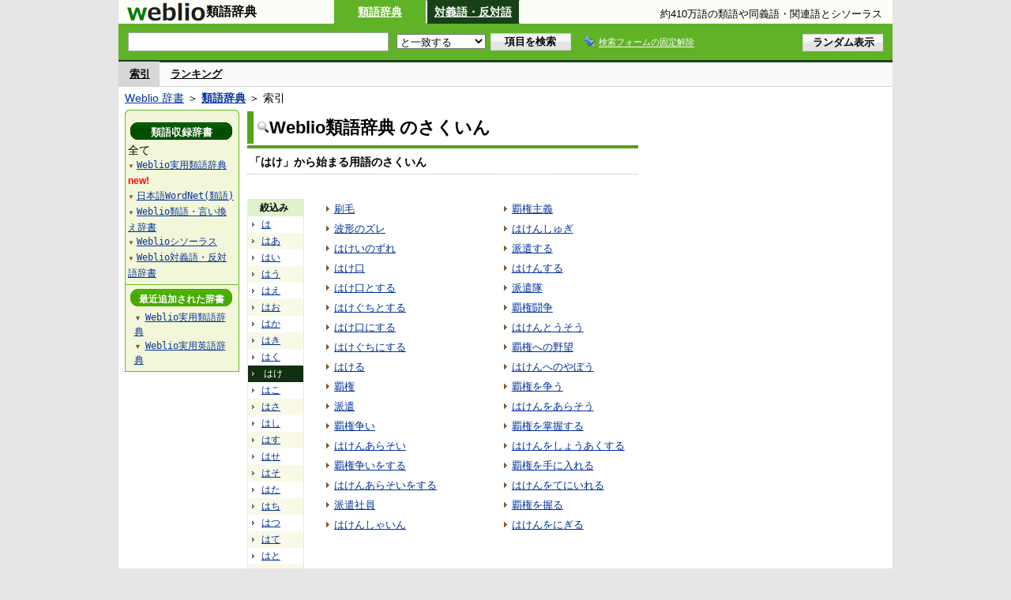

--- FILE ---
content_type: text/html;charset=UTF-8
request_url: https://thesaurus.weblio.jp/category/ha-ke
body_size: 12108
content:
<!DOCTYPE HTML PUBLIC "-//W3C//DTD HTML 4.01 Transitional//EN">
<html lang="ja">
<head>
    <meta http-equiv="Content-Type" content="text/html; charset=UTF-8">

<script type="text/javascript" src="https://cdn.weblio.jp/e7/script/include/lib/jquery.min-1.4.4.js?tst=2026012109"
        charset="UTF-8"></script>
<script type="text/javascript" src="//ajax.googleapis.com/ajax/libs/jqueryui/1.8.24/jquery-ui.min.js"
        charset="UTF-8"></script>
<!-- DataLayer -->
<script>
    
    dataLayer = [{
        
        'splitTest': 'A'
    }];
</script>
<!-- /DataLayer -->
<!-- Start Google Tag Manager -->
<script>
    (function(w,d,s,l,i) {
        w[l]=w[l]||[];
        w[l].push({'gtm.start':new Date().getTime(),event:'gtm.js'});
        var f=d.getElementsByTagName(s)[0],j=d.createElement(s),dl=l!='dataLayer'?'&l='+l:'';
        j.async=true;
        j.src='//www.googletagmanager.com/gtm.js?id='+i+dl;
        f.parentNode.insertBefore(j,f);
    })(window,document,'script','dataLayer','GTM-WCM52W');
</script>
<!-- End Google Tag Manager -->
<script>
    

// define Monetization Provider
class CustomMonetizationProvider {
    async initialize(initializeParams) {
        return {initializeSuccess: true, apiVersionInUse: "1.0.0", signInMonetizationPortalSupported: false};
    }
    async getUserEntitlementState() {
        return googlefc.monetization.UserEntitlementStateEnum.ENTITLED_NO;
    }
    async monetize(monetizeParams) {
        window.location.href = 'https://uwl.weblio.jp/ps/';
    }
    async destroy(destructionParams) {
        console.log('Custom provider is no longer initialized.');
    }
}

// register Monetization Provider
window.googlefc = window.googlefc || {};
window.googlefc.monetization = window.googlefc.monetization || {};
window.googlefc.monetization.providerRegistry = window.googlefc.monetization.providerRegistry || new Map();
window.googlefc.monetization.providerRegistry.set('publisherCustom', new CustomMonetizationProvider());
</script>

<script type="text/javascript">
    window.pbjs = window.pbjs || {};
    window.pbjs.que = window.pbjs.que || [];
</script>
<script async='async' src="https://flux-cdn.com/client/weblio/weblio-thesaurus.min.js"></script>

<script type="text/javascript">
    window.googletag = window.googletag || {};
    window.googletag.cmd = window.googletag.cmd || [];
</script>
<script async='async' src='https://securepubads.g.doubleclick.net/tag/js/gpt.js'></script>

<script type="text/javascript">
    window.fluxtag = {
        readyBids: {
            prebid: false,
            amazon: false,
            google: false
        },
        failSafeTimeout: 3e3,
        isFn: function isFn(object) {
            var _t = 'Function';
            var toString = Object.prototype.toString;
            return toString.call(object) === '[object ' + _t + ']';
        },
        launchAdServer: function() {
            if (!fluxtag.readyBids.prebid || !fluxtag.readyBids.amazon) {
                return;
            }
            fluxtag.requestAdServer();
        },
        requestAdServer: function() {
            if (!fluxtag.readyBids.google) {
                fluxtag.readyBids.google = true;
                googletag.cmd.push(function () {
                    if (!!(pbjs.setTargetingForGPTAsync) && fluxtag.isFn(pbjs.setTargetingForGPTAsync)) {
                        pbjs.que.push(function () {
                            pbjs.setTargetingForGPTAsync();
                        });
                    }
                    googletag.pubads().refresh();
                });
            }
        }
    };
</script>

<script type="text/javascript">
    setTimeout(function() {
        fluxtag.requestAdServer();
    }, fluxtag.failSafeTimeout);
</script>

<script type='text/javascript'>
    ! function (a9, a, p, s, t, A, g) {
        if (a[a9]) return;

        function q(c, r) {
            a[a9]._Q.push([c, r])
        }
        a[a9] = {
            init: function () {
                q("i", arguments)
            },
            fetchBids: function () {
                q("f", arguments)
            },
            setDisplayBids: function () {},
            targetingKeys: function () {
                return []
            },
            _Q: []
        };
        A = p.createElement(s);
        A.async = !0;
        A.src = t;
        g = p.getElementsByTagName(s)[0];
        g.parentNode.insertBefore(A, g)
    }("apstag", window, document, "script", "//c.amazon-adsystem.com/aax2/apstag.js");
    apstag.init({
        pubID: '3925',
        adServer: 'googletag',
        bidTimeout: 1e3
    });
    apstag.fetchBids({
        // TAM(UAM)を配信する広告枠を記入
        slots: [{
            slotID: "div-gpt-ad-1541923479511-0",
            slotName: "/2211331/Weblio_thesaurus_RightTop_300_600",
            sizes: [
                [300, 600]
            ]
        }, {
            slotID: "div-gpt-ad-1549530187896-0",
            slotName: "/2211331/Weblio_PC_thesaurus_LeftMiddleLeft_300_250",
            sizes: [
                [336, 280]
            ]
        }, {
            slotID: "div-gpt-ad-1549530589583-0",
            slotName: "/2211331/Weblio_PC_thesaurus_LeftMiddleRight_300_250",
            sizes: [
                [336, 280]
            ]
        }, {
            slotID: "div-gpt-ad-1648527825019-0",
            slotName: "/2211331/Weblio_PC_thesaurus_Overlay_728_90",
            sizes: [
                [728, 90]
            ]
        }]
    }, function (bids) {
        googletag.cmd.push(function () {
            apstag.setDisplayBids();
            // TAM(UAM)を呼び出す
            fluxtag.readyBids.amazon = true;
            fluxtag.launchAdServer();
        });
    });
</script>

<script type="text/javascript">
    googletag.cmd.push(function() {
        googletag.defineSlot(
            '/2211331/Weblio_thesaurus_RightTop_300_600',
            [300, 600],
            'div-gpt-ad-1541923479511-0'
        ).addService(googletag.pubads());
        googletag.defineSlot(
            '/2211331/Weblio_PC_thesaurus_LeftMiddleLeft_300_250',
            [336, 280],
            'div-gpt-ad-1549530187896-0'
        ).addService(googletag.pubads());
        googletag.defineSlot(
            '/2211331/Weblio_PC_thesaurus_LeftMiddleRight_300_250',
            [336, 280],
            'div-gpt-ad-1549530589583-0'
        ).addService(googletag.pubads());
        googletag.defineSlot(
            '/2211331/Weblio_PC_thesaurus_Overlay_728_90',
            [728, 90],
            'div-gpt-ad-1648527825019-0'
        ).addService(googletag.pubads());

        googletag.pubads().enableSingleRequest();
        googletag.pubads().disableInitialLoad();
        googletag.enableServices();

        // Prebidが呼び出せる状態の場合
        if (!!(window.pbFlux) && !!(window.pbFlux.prebidBidder) && fluxtag.isFn(window.pbFlux.prebidBidder)) {
            pbjs.que.push(function () {
                window.pbFlux.prebidBidder();
            });
        } else {
            // Prebidが呼び出せない場合、すぐにGAMを呼び出す
            fluxtag.readyBids.prebid = true;
            fluxtag.launchAdServer();
        }
    });
</script>
<link rel="manifest" href="https://thesaurus.weblio.jp/manifest.json"/>
<link rel="icon" sizes="144x144" href="https://cdn.weblio.jp/e7/img/favicon/thesaurus.png"/>
<link rel="apple-touch-icon" href="https://cdn.weblio.jp/e7/img/favicon/thesaurus.png"/>

<title>索引「はけ」 - Weblio類語辞典</title>
<meta name="description" content="Weblio類語辞典の索引「はけ」。例えば、刷毛、波形のズレ、はけいのずれ、はけ口、はけ口とする、はけぐちとする、はけ口にする、はけぐちにする、はける、覇権、などの用語があります。">
<meta name="keywords" content="Weblio類語辞典,刷毛,波形のズレ,はけいのずれ,はけ口,はけ口とする,はけぐちとする,はけ口にする,はけぐちにする,はける,覇権">
<link rel="stylesheet" type="text/css" href="https://cdn.weblio.jp/e7/styles/pc/thesaurus/wordlist/root.css?tst=2026012109">
<script type="text/javascript" src="https://cdn.weblio.jp/e7/script/word_list.js?tst=2026012109"
        charset="UTF-8"></script>
<script type="text/javascript" src="https://cdn.weblio.jp/e7/script/fix_form_box.js?tst=2026012109"
        charset="UTF-8"></script>

<style>
    .CtgryUlL li, .CtgryUlR li {
        background: url(https://cdn.weblio.jp/e7/img/icons/IconArrBrn.png) no-repeat left center;
        font-size: 1.1em;
        list-style: none;
        margin: 9px 0 0 8px;
        padding: 1px 0 0 10px;
    }

    ul.RankBc {
        color: #000;
        line-height: 1.5em;
        list-style-image: url(https://cdn.weblio.jp/e7/img/icon_note_gray.png);
        margin: 0;
        padding: 0 0 0 15px;
    }

    #CtgryNimoji li.CtgryNimojiTd0 {
        background: #fff url(https://cdn.weblio.jp/e7/img/icons/iconArrBS.png) no-repeat 5px center;
    }

    #CtgryNimoji li.CtgryNimojiTd1 {
        background: #f9f9e8 url(https://cdn.weblio.jp/e7/img/icons/iconArrBS.png) no-repeat 5px center;
    }

    #CtgryNimoji li.Target2Char {
        background: #103011 url(https://cdn.weblio.jp/e7/img/icons/iconArrWS.png) no-repeat 5px center;
    }

    .formBoxIClIcn {
        background-image: url(https://cdn.weblio.jp/e7/img/icons/FmCancel.png);
        background-repeat: no-repeat;
        border: none;
        cursor: pointer;
        display: block;
        height: 22px;
        width: 22px;
    }

    .treeBoxH {
        background-image: url(https://cdn.weblio.jp/e7/img/icons/bgTBHT.png);
        background-repeat: no-repeat;
        font-size: 0;
        height: 11px;
        margin: 0;
        padding: 0;
        width: 145px;
    }

    .treeBoxC a:link, .treeBoxC a:visited, .treeBoxC a:active {
        font-family: "ＭＳ ゴシック", "平成角ゴシック", monospace;
        line-height: 1.5em;
        padding: 0 4px 0 5px;
    }

    #treeBoxCBtnO {
        background-image: url(https://cdn.weblio.jp/e7/img/icons/btnTRTO.png);
        background-repeat: no-repeat;
        color: #fff;
        font-size: 12px;
        font-weight: bold;
        height: 22px;
        margin: 0 auto;
        padding-top: 5px;
        text-align: center;
        width: 129px;
    }

    #treeBoxCBtnR {
        background-image: url(https://cdn.weblio.jp/e7/img/icons/btnTRTR.png);
        background-repeat: no-repeat;
        color: #fff;
        font-size: 13px;
        font-weight: bold;
        height: 22px;
        margin: 0 auto;
        padding-top: 4px;
        text-align: center;
        width: 129px;
    }

    .wrpCmpCom {
        border: #52a221 solid;
        border-width: 0 0 1px 0;
        height: 25px;
        margin: 15px 0 5px 0;
    }

    .wrpCmpCom p {
        border: #52a221 solid;
        border-width: 0 0 0 5px;
        font-size: 1.3em;
        height: 20px;
        margin: 0;
        padding: 0 0 3px 5px;
    }

    sideWordList * {
        font-family: "ＭＳ ゴシック", "平成角ゴシック", monospace;
    }

    #footCat {
        background-color: #f7fbec;
        border-bottom: #c0c0c0 solid 1px;
        color: #9e9e9e;
        font-size: 0.8em;
        line-height: 1.3em;
        padding: 6px 0;
        text-align: center;
    }
</style>
</head>
<body>
<!-- Start Google Tag Manager (noscript) -->
<noscript>
  <iframe src="//www.googletagmanager.com/ns.html?id=GTM-WCM52W" height="0" width="0" style="display:none;visibility:hidden"></iframe>
</noscript>
<!-- End Google Tag Manager (noscript) -->
<div ID=base>
    <div ID=layout>
        <a name="top"></a>
        <header class="header">
    <div class="header-thesaurus">
        <div ID=logoBarL>
            <a href="https://thesaurus.weblio.jp/" title="類語辞典・シソーラス・対義語 - Weblio辞書">
                <img src="https://cdn.weblio.jp/e7/img/logoTA_LM.png"
                     alt="類語辞典・シソーラス・対義語 - Weblio辞書">
            </a>
        </div>
        <div class="logoBarSideDictName">
            
            類語辞典
            </div>
        <p class=formBoxCC><a href="https://thesaurus.weblio.jp/" title="類語辞典">類語辞典</a></p><p onclick="ht(this, 'https://thesaurus.weblio.jp/antonym/content');" class=formBoxENo><a onclick="return cu(this, 'https://thesaurus.weblio.jp/antonym/content')" href="https://thesaurus.weblio.jp/antonym/" title="対義語・反対語">対義語・反対語</a></p><h1 title="約410万語の類語や同義語・関連語とシソーラス">約410万語の類語や同義語・関連語とシソーラス</h1>
        </div>
</header>
<form action="https://thesaurus.weblio.jp/content_find" method="get" name="f">
<div ID=formBoxWrp>
<br class=clr>
<div ID=formBoxCntC><table ID=headBxT><tr><td ID=headBxTL><table class=formBoxIWrp><tr><td><input class="formBoxITxt" value="" maxlength="2048" type="text" name="query" id="combo_txt"></td><td><span class="combo_txt_clr formBoxIClIcnNon">&nbsp;</span></td></tr></table></td><td ID=headBxTC><select name="searchType" class=formSelect>
<option value="exact" selected>と一致する</option>
<option value="prefix">で始まる</option>
<option value="contains">を含む</option>
<option value="suffix">で終わる</option>
<option value="text">を解説文に含む</option>
</select>
</td>
<td ID=headBxTR><input type="submit" value="項目を検索" class=formButton><span class=inKoWrp><span class=inKoH>&nbsp;</span><span class=inKoB>&nbsp;</span></span></td><td class=formBoxLEBtnFxWrp><img src="https://cdn.weblio.jp/e7/img/icons/iconFxFmOn.png" alt="" class=formBoxLEFxFmBtn><b class=formBoxLEFxFmTxt></b></td>
<td ID=formBoxR><input type="submit" name="random-select" value="ランダム表示" class=formBoxRd><span class=inRnWrp><span class=inRnCnt><span class=inRnH>&nbsp;</span><span class=inRnB>&nbsp;</span></span></span></td></tr></table><br class=clr></div></div></form>
<form action="https://thesaurus.weblio.jp/content_find" method="get" name="fhfx">
<input type="hidden" name="fixFmFocusType" value="">
<div ID=formFixBoxWrp>
<div ID=formFixBoxB>
<div ID=formFixBoxCntC><table ID=headFixBxT><tr><td ID=headFixBxTL><table class=formBoxIWrp>
<tr><td><input class="formBoxITxt" value="" maxlength="2048" type="text" name="query" id="combo_fix_txt"></td><td><span class="combo_txt_clr formBoxIClIcnNon">&nbsp;</span></td></tr></table></td><td ID=headFixBxTC><select name="searchType" class=formSelect>
<option value="exact" selected>と一致する</option>
<option value="prefix">で始まる</option>
<option value="contains">を含む</option>
<option value="suffix">で終わる</option>
<option value="text">を解説文に含む</option>
</select>
</td>
<td ID=headFixBxTR><input type="submit" value="項目を検索" class=formButton><span class=inKoWrp><span class=inKoH>&nbsp;</span><span class=inKoB>&nbsp;</span></span></td><td class=formBoxLEBtnFxWrp><img src="https://cdn.weblio.jp/e7/img/icons/iconFxFmOn.png" alt="" class=formBoxLEFxFmBtn><b class=formBoxLEFxFmTxt></b></td>
<td ID=formFixBoxR><input type="submit" name="random-select" value="ランダム表示" class=formBoxRd><span class=inRnWrp><span class=inRnCnt><span class=inRnH>&nbsp;</span><span class=inRnB>&nbsp;</span></span></span></td></tr></table><br class=clr>
</div>
<br class=clr></div></div></form>
<script type="text/javascript"><!--
$(document).ready(function(){

});

//--></script>
<div ID=headBoxCmk>
    </div>
<!-- メニュー開始 -->
<div ID=menu>
<div ID=menuWrap><!--[if IE]><div ID=menuWrapIE><![endif]--><div class=menuOn><a href="https://thesaurus.weblio.jp/category/" class=selectedMenu>索引</a></div><div class=menuOff><a href="https://thesaurus.weblio.jp/ranking">ランキング</a></div><br class=clr>
<!--[if IE]></div><![endif]--></div></div>
<!-- /メニュー終了 -->
<div ID=topic><a href="https://www.weblio.jp/" title="辞典・百科事典の検索サービス - Weblio辞書">Weblio 辞書</a> ＞ <b><a href="https://thesaurus.weblio.jp/" title="類語辞典">類語辞典</a></b> ＞ 索引</div>

        <!-- コンテンツ開始 -->
        <div ID=wrapper>

            <!-- メイン開始 -->
            <div ID=main>

                <!-- メインナビ開始 -->
                <!-- メインナビ終了 -->

                <div class=mainBoxH>
                            <table>
                                <tr>
                                    <td class=mainBoxHTL><h2><img
                                            src="https://cdn.weblio.jp/e7/img/IconMagnif.png"
                                            alt="">Weblio類語辞典 のさくいん</h2></td>
                                    <td class=mainBoxHTR></td>
                                </tr>
                            </table>
                        </div>
                        <div class=mainBoxB>
                            <p class=kashira>
                                「はけ」から始まる用語のさくいん
                            </p>
                            <div class=CtgryPg>
                                </div>
                            <br>
                            <div class=CtgryLink>
                                <ul ID="CtgryNimoji">
                                    <li ID="CtgryNimojiHead">絞込み</li>
                                    <li class=CtgryNimojiTd0><a href="https://thesaurus.weblio.jp/category/ha">は</a></li>
<li class=CtgryNimojiTd1><a href="https://thesaurus.weblio.jp/category/ha-aa">はあ</a></li>
<li class=CtgryNimojiTd0><a href="https://thesaurus.weblio.jp/category/ha-ii">はい</a></li>
<li class=CtgryNimojiTd1><a href="https://thesaurus.weblio.jp/category/ha-uu">はう</a></li>
<li class=CtgryNimojiTd0><a href="https://thesaurus.weblio.jp/category/ha-ee">はえ</a></li>
<li class=CtgryNimojiTd1><a href="https://thesaurus.weblio.jp/category/ha-oo">はお</a></li>
<li class=CtgryNimojiTd0><a href="https://thesaurus.weblio.jp/category/ha-ka">はか</a></li>
<li class=CtgryNimojiTd1><a href="https://thesaurus.weblio.jp/category/ha-ki">はき</a></li>
<li class=CtgryNimojiTd0><a href="https://thesaurus.weblio.jp/category/ha-ku">はく</a></li>
<li class=Target2Char><b class=TargetCharT>はけ</b></li>
<li class=CtgryNimojiTd0><a href="https://thesaurus.weblio.jp/category/ha-ko">はこ</a></li>
<li class=CtgryNimojiTd1><a href="https://thesaurus.weblio.jp/category/ha-sa">はさ</a></li>
<li class=CtgryNimojiTd0><a href="https://thesaurus.weblio.jp/category/ha-shi">はし</a></li>
<li class=CtgryNimojiTd1><a href="https://thesaurus.weblio.jp/category/ha-su">はす</a></li>
<li class=CtgryNimojiTd0><a href="https://thesaurus.weblio.jp/category/ha-se">はせ</a></li>
<li class=CtgryNimojiTd1><a href="https://thesaurus.weblio.jp/category/ha-so">はそ</a></li>
<li class=CtgryNimojiTd0><a href="https://thesaurus.weblio.jp/category/ha-ta">はた</a></li>
<li class=CtgryNimojiTd1><a href="https://thesaurus.weblio.jp/category/ha-chi">はち</a></li>
<li class=CtgryNimojiTd0><a href="https://thesaurus.weblio.jp/category/ha-tsu">はつ</a></li>
<li class=CtgryNimojiTd1><a href="https://thesaurus.weblio.jp/category/ha-te">はて</a></li>
<li class=CtgryNimojiTd0><a href="https://thesaurus.weblio.jp/category/ha-to">はと</a></li>
<li class=CtgryNimojiTd1><a href="https://thesaurus.weblio.jp/category/ha-na">はな</a></li>
<li class=CtgryNimojiTd0><a href="https://thesaurus.weblio.jp/category/ha-ni">はに</a></li>
<li class=CtgryNimojiTd1><a href="https://thesaurus.weblio.jp/category/ha-nu">はぬ</a></li>
<li class=CtgryNimojiTd0><a href="https://thesaurus.weblio.jp/category/ha-ne">はね</a></li>
<li class=CtgryNimojiTd1><a href="https://thesaurus.weblio.jp/category/ha-no">はの</a></li>
<li class=CtgryNimojiTd0><a href="https://thesaurus.weblio.jp/category/ha-ha">はは</a></li>
<li class=CtgryNimojiTd1><b class=NoEntry>はひ</b></li>
<li class=CtgryNimojiTd0><a href="https://thesaurus.weblio.jp/category/ha-fu">はふ</a></li>
<li class=CtgryNimojiTd1><a href="https://thesaurus.weblio.jp/category/ha-he">はへ</a></li>
<li class=CtgryNimojiTd0><b class=NoEntry>はほ</b></li>
<li class=CtgryNimojiTd1><a href="https://thesaurus.weblio.jp/category/ha-ma">はま</a></li>
<li class=CtgryNimojiTd0><a href="https://thesaurus.weblio.jp/category/ha-mi">はみ</a></li>
<li class=CtgryNimojiTd1><a href="https://thesaurus.weblio.jp/category/ha-mu">はむ</a></li>
<li class=CtgryNimojiTd0><a href="https://thesaurus.weblio.jp/category/ha-me">はめ</a></li>
<li class=CtgryNimojiTd1><a href="https://thesaurus.weblio.jp/category/ha-mo">はも</a></li>
<li class=CtgryNimojiTd0><a href="https://thesaurus.weblio.jp/category/ha-ya">はや</a></li>
<li class=CtgryNimojiTd1><b class=NoEntry>はゆ</b></li>
<li class=CtgryNimojiTd0><a href="https://thesaurus.weblio.jp/category/ha-yo">はよ</a></li>
<li class=CtgryNimojiTd1><a href="https://thesaurus.weblio.jp/category/ha-ra">はら</a></li>
<li class=CtgryNimojiTd0><a href="https://thesaurus.weblio.jp/category/ha-ri">はり</a></li>
<li class=CtgryNimojiTd1><a href="https://thesaurus.weblio.jp/category/ha-ru">はる</a></li>
<li class=CtgryNimojiTd0><a href="https://thesaurus.weblio.jp/category/ha-re">はれ</a></li>
<li class=CtgryNimojiTd1><a href="https://thesaurus.weblio.jp/category/ha-ro">はろ</a></li>
<li class=CtgryNimojiTd0><a href="https://thesaurus.weblio.jp/category/ha-wa">はわ</a></li>
<li class=CtgryNimojiTd1><a href="https://thesaurus.weblio.jp/category/ha-wo">はを</a></li>
<li class=CtgryNimojiTd0><a href="https://thesaurus.weblio.jp/category/ha-nn">はん</a></li>
<li class=CtgryNimojiTd1><a href="https://thesaurus.weblio.jp/category/ha-ga">はが</a></li>
<li class=CtgryNimojiTd0><a href="https://thesaurus.weblio.jp/category/ha-gi">はぎ</a></li>
<li class=CtgryNimojiTd1><a href="https://thesaurus.weblio.jp/category/ha-gu">はぐ</a></li>
<li class=CtgryNimojiTd0><a href="https://thesaurus.weblio.jp/category/ha-ge">はげ</a></li>
<li class=CtgryNimojiTd1><a href="https://thesaurus.weblio.jp/category/ha-go">はご</a></li>
<li class=CtgryNimojiTd0><a href="https://thesaurus.weblio.jp/category/ha-za">はざ</a></li>
<li class=CtgryNimojiTd1><a href="https://thesaurus.weblio.jp/category/ha-zi">はじ</a></li>
<li class=CtgryNimojiTd0><a href="https://thesaurus.weblio.jp/category/ha-zu">はず</a></li>
<li class=CtgryNimojiTd1><a href="https://thesaurus.weblio.jp/category/ha-ze">はぜ</a></li>
<li class=CtgryNimojiTd0><b class=NoEntry>はぞ</b></li>
<li class=CtgryNimojiTd1><a href="https://thesaurus.weblio.jp/category/ha-da">はだ</a></li>
<li class=CtgryNimojiTd0><b class=NoEntry>はぢ</b></li>
<li class=CtgryNimojiTd1><a href="https://thesaurus.weblio.jp/category/ha-du">はづ</a></li>
<li class=CtgryNimojiTd0><a href="https://thesaurus.weblio.jp/category/ha-de">はで</a></li>
<li class=CtgryNimojiTd1><a href="https://thesaurus.weblio.jp/category/ha-do">はど</a></li>
<li class=CtgryNimojiTd0><a href="https://thesaurus.weblio.jp/category/ha-ba">はば</a></li>
<li class=CtgryNimojiTd1><a href="https://thesaurus.weblio.jp/category/ha-bi">はび</a></li>
<li class=CtgryNimojiTd0><a href="https://thesaurus.weblio.jp/category/ha-bu">はぶ</a></li>
<li class=CtgryNimojiTd1><a href="https://thesaurus.weblio.jp/category/ha-be">はべ</a></li>
<li class=CtgryNimojiTd0><b class=NoEntry>はぼ</b></li>
<li class=CtgryNimojiTd1><b class=NoEntry>はぱ</b></li>
<li class=CtgryNimojiTd0><b class=NoEntry>はぴ</b></li>
<li class=CtgryNimojiTd1><a href="https://thesaurus.weblio.jp/category/ha-pu">はぷ</a></li>
<li class=CtgryNimojiTd0><b class=NoEntry>はぺ</b></li>
<li class=CtgryNimojiTd1><b class=NoEntry>はぽ</b></li>
<li class=CtgryNimojiTd0><b class=NoEntry>は(アルファベット)</b></li>
<li class=CtgryNimojiTd1><b class=NoEntry>は(タイ文字)</b></li>
<li class=CtgryNimojiTd0><b class=NoEntry>は(数字)</b></li>
<li class=CtgryNimojiTd1><b class=NoEntry>は(記号)</b></li>
</ul>
                                <ul class=CtgryUlL>
<li><a href="https://thesaurus.weblio.jp/content/%E5%88%B7%E6%AF%9B" title="刷毛" class=crosslink>刷毛</a></li>
<li><a href="https://thesaurus.weblio.jp/content/%E6%B3%A2%E5%BD%A2%E3%81%AE%E3%82%BA%E3%83%AC" title="波形のズレ" class=crosslink>波形のズレ</a></li>
<li><a href="https://thesaurus.weblio.jp/content/%E3%81%AF%E3%81%91%E3%81%84%E3%81%AE%E3%81%9A%E3%82%8C" title="はけいのずれ" class=crosslink>はけいのずれ</a></li>
<li><a href="https://thesaurus.weblio.jp/content/%E3%81%AF%E3%81%91%E5%8F%A3" title="はけ口" class=crosslink>はけ口</a></li>
<li><a href="https://thesaurus.weblio.jp/content/%E3%81%AF%E3%81%91%E5%8F%A3%E3%81%A8%E3%81%99%E3%82%8B" title="はけ口とする" class=crosslink>はけ口とする</a></li>
<li><a href="https://thesaurus.weblio.jp/content/%E3%81%AF%E3%81%91%E3%81%90%E3%81%A1%E3%81%A8%E3%81%99%E3%82%8B" title="はけぐちとする" class=crosslink>はけぐちとする</a></li>
<li><a href="https://thesaurus.weblio.jp/content/%E3%81%AF%E3%81%91%E5%8F%A3%E3%81%AB%E3%81%99%E3%82%8B" title="はけ口にする" class=crosslink>はけ口にする</a></li>
<li><a href="https://thesaurus.weblio.jp/content/%E3%81%AF%E3%81%91%E3%81%90%E3%81%A1%E3%81%AB%E3%81%99%E3%82%8B" title="はけぐちにする" class=crosslink>はけぐちにする</a></li>
<li><a href="https://thesaurus.weblio.jp/content/%E3%81%AF%E3%81%91%E3%82%8B" title="はける" class=crosslink>はける</a></li>
<li><a href="https://thesaurus.weblio.jp/content/%E8%A6%87%E6%A8%A9" title="覇権" class=crosslink>覇権</a></li>
<li><a href="https://thesaurus.weblio.jp/content/%E6%B4%BE%E9%81%A3" title="派遣" class=crosslink>派遣</a></li>
<li><a href="https://thesaurus.weblio.jp/content/%E8%A6%87%E6%A8%A9%E4%BA%89%E3%81%84" title="覇権争い" class=crosslink>覇権争い</a></li>
<li><a href="https://thesaurus.weblio.jp/content/%E3%81%AF%E3%81%91%E3%82%93%E3%81%82%E3%82%89%E3%81%9D%E3%81%84" title="はけんあらそい" class=crosslink>はけんあらそい</a></li>
<li><a href="https://thesaurus.weblio.jp/content/%E8%A6%87%E6%A8%A9%E4%BA%89%E3%81%84%E3%82%92%E3%81%99%E3%82%8B" title="覇権争いをする" class=crosslink>覇権争いをする</a></li>
<li><a href="https://thesaurus.weblio.jp/content/%E3%81%AF%E3%81%91%E3%82%93%E3%81%82%E3%82%89%E3%81%9D%E3%81%84%E3%82%92%E3%81%99%E3%82%8B" title="はけんあらそいをする" class=crosslink>はけんあらそいをする</a></li>
<li><a href="https://thesaurus.weblio.jp/content/%E6%B4%BE%E9%81%A3%E7%A4%BE%E5%93%A1" title="派遣社員" class=crosslink>派遣社員</a></li>
<li><a href="https://thesaurus.weblio.jp/content/%E3%81%AF%E3%81%91%E3%82%93%E3%81%97%E3%82%83%E3%81%84%E3%82%93" title="はけんしゃいん" class=crosslink>はけんしゃいん</a></li>
</ul>
<ul class=CtgryUlR>
<li><a href="https://thesaurus.weblio.jp/content/%E8%A6%87%E6%A8%A9%E4%B8%BB%E7%BE%A9" title="覇権主義" class=crosslink>覇権主義</a></li>
<li><a href="https://thesaurus.weblio.jp/content/%E3%81%AF%E3%81%91%E3%82%93%E3%81%97%E3%82%85%E3%81%8E" title="はけんしゅぎ" class=crosslink>はけんしゅぎ</a></li>
<li><a href="https://thesaurus.weblio.jp/content/%E6%B4%BE%E9%81%A3%E3%81%99%E3%82%8B" title="派遣する" class=crosslink>派遣する</a></li>
<li><a href="https://thesaurus.weblio.jp/content/%E3%81%AF%E3%81%91%E3%82%93%E3%81%99%E3%82%8B" title="はけんする" class=crosslink>はけんする</a></li>
<li><a href="https://thesaurus.weblio.jp/content/%E6%B4%BE%E9%81%A3%E9%9A%8A" title="派遣隊" class=crosslink>派遣隊</a></li>
<li><a href="https://thesaurus.weblio.jp/content/%E8%A6%87%E6%A8%A9%E9%97%98%E4%BA%89" title="覇権闘争" class=crosslink>覇権闘争</a></li>
<li><a href="https://thesaurus.weblio.jp/content/%E3%81%AF%E3%81%91%E3%82%93%E3%81%A8%E3%81%86%E3%81%9D%E3%81%86" title="はけんとうそう" class=crosslink>はけんとうそう</a></li>
<li><a href="https://thesaurus.weblio.jp/content/%E8%A6%87%E6%A8%A9%E3%81%B8%E3%81%AE%E9%87%8E%E6%9C%9B" title="覇権への野望" class=crosslink>覇権への野望</a></li>
<li><a href="https://thesaurus.weblio.jp/content/%E3%81%AF%E3%81%91%E3%82%93%E3%81%B8%E3%81%AE%E3%82%84%E3%81%BC%E3%81%86" title="はけんへのやぼう" class=crosslink>はけんへのやぼう</a></li>
<li><a href="https://thesaurus.weblio.jp/content/%E8%A6%87%E6%A8%A9%E3%82%92%E4%BA%89%E3%81%86" title="覇権を争う" class=crosslink>覇権を争う</a></li>
<li><a href="https://thesaurus.weblio.jp/content/%E3%81%AF%E3%81%91%E3%82%93%E3%82%92%E3%81%82%E3%82%89%E3%81%9D%E3%81%86" title="はけんをあらそう" class=crosslink>はけんをあらそう</a></li>
<li><a href="https://thesaurus.weblio.jp/content/%E8%A6%87%E6%A8%A9%E3%82%92%E6%8E%8C%E6%8F%A1%E3%81%99%E3%82%8B" title="覇権を掌握する" class=crosslink>覇権を掌握する</a></li>
<li><a href="https://thesaurus.weblio.jp/content/%E3%81%AF%E3%81%91%E3%82%93%E3%82%92%E3%81%97%E3%82%87%E3%81%86%E3%81%82%E3%81%8F%E3%81%99%E3%82%8B" title="はけんをしょうあくする" class=crosslink>はけんをしょうあくする</a></li>
<li><a href="https://thesaurus.weblio.jp/content/%E8%A6%87%E6%A8%A9%E3%82%92%E6%89%8B%E3%81%AB%E5%85%A5%E3%82%8C%E3%82%8B" title="覇権を手に入れる" class=crosslink>覇権を手に入れる</a></li>
<li><a href="https://thesaurus.weblio.jp/content/%E3%81%AF%E3%81%91%E3%82%93%E3%82%92%E3%81%A6%E3%81%AB%E3%81%84%E3%82%8C%E3%82%8B" title="はけんをてにいれる" class=crosslink>はけんをてにいれる</a></li>
<li><a href="https://thesaurus.weblio.jp/content/%E8%A6%87%E6%A8%A9%E3%82%92%E6%8F%A1%E3%82%8B" title="覇権を握る" class=crosslink>覇権を握る</a></li>
<li><a href="https://thesaurus.weblio.jp/content/%E3%81%AF%E3%81%91%E3%82%93%E3%82%92%E3%81%AB%E3%81%8E%E3%82%8B" title="はけんをにぎる" class=crosslink>はけんをにぎる</a></li>
</ul>
</div>
                            <b class=CFT></b>
                            <br><br>
                            <div style="border:1px solid #b5b6b5;font-size:0.9em;line-height:1.32em;padding:10px;text-align:left;">

Weblioのさくいんはプログラムで自動的に生成されているため、一部不適切なさくいんの配置が含まれていることもあります。ご了承くださいませ。<a href="https://help.weblio.jp/feedback">お問い合わせ</a>。
</div></div>
                        <div class=mainBoxB>
<div class=wrpCmpCom>
<p><b>
同じカテゴリーのほかの辞書
</b></p>
</div>
<table class=otherCatBox>
<tr>
<td>
<ul class=RankBc>
<li><a href="https://thesaurus.weblio.jp/category/wjrjt" title="Weblio実用類語辞典">Weblio実用類語辞典</a></li>
<li><a href="https://www.weblio.jp/info/service/thesaurus.jsp#weblio_thesaurus" title="シソーラス">Weblioシソーラス</a></li>

</ul>
</td>
<td>
<ul class=RankBc>
<li><a href="https://thesaurus.weblio.jp/category/nwnts" title="日本語WordNet">日本語WordNet(類語)</a></li>
<li><a href="https://thesaurus.weblio.jp/category/wtght" title="対義語・反対語辞書">Weblio対義語・反対語辞書</a></li>

</ul>
</td>
<td>
<ul class=RankBc>
<li><a href="https://thesaurus.weblio.jp/category/wrugj" title="類語・言い換え辞書">Weblio類語・言い換え辞書</a></li>

</ul>
</td>
</tr>
</table>
<br class=clr>
</div>
</div>
                    <!-- ナビ開始 -->
                    <div ID=navi>

                        <p class=treeBoxH>&nbsp;</p>
<div class=treeBoxC>
<h2 ID=treeBoxCBtnR>類語収録辞書</h2>
全て
<h3>
<span>▼</span>
<a href="https://thesaurus.weblio.jp/category/wjrjt">Weblio実用類語辞典</a>
<b style="color:red;">new!</b></h3>
<h3>
<span>▼</span>
<a href="https://thesaurus.weblio.jp/category/nwnts">日本語WordNet(類語)</a>
</h3>
<h3>
<span>▼</span>
<a href="https://thesaurus.weblio.jp/category/wrugj">Weblio類語・言い換え辞書</a>
</h3>
<h3>
<span>▼</span>
<a href="https://www.weblio.jp/info/service/thesaurus.jsp#weblio_thesaurus">Weblioシソーラス</a>
</h3>
<h3>
<span>▼</span>
<a href="https://thesaurus.weblio.jp/category/wtght">Weblio対義語・反対語辞書</a>
</h3>
</div>
<div class=treeBoxHr></div>
<div class=treeBoxC>
<div ID=treeBoxCBtnO>最近追加された辞書</div>
<p class=treeBoxCP><span>▼</span><a href="https://thesaurus.weblio.jp/category/wjrjt">Weblio実用類語辞典</a></p>
<p class=treeBoxCP><span>▼</span><a href="https://ejje.weblio.jp/category/dictionary/wejej">Weblio実用英語辞典</a></p>
</div>
<div class=treeBoxHr></div>
</div>
                    <!-- /ナビ終了 -->
                </div>

                <div ID=side>

<div class="sideAdBanner">
            <div id="div-gpt-ad-1541923479511-0" class=""  style="height: 600px; width: 300px;">
    <script>
            googletag.cmd.push(function () {
                googletag.display('div-gpt-ad-1541923479511-0');
            });
        </script>
    </div>
</div>
    <div class=sideBoxWLHT>
<p>50音から探す</p>
</div>
<div class=sideBoxWLB>
<div class=sideWordList>
<span class=kanaAlphaT>
<a href="https://thesaurus.weblio.jp/category/aa">あ</a><a href="https://thesaurus.weblio.jp/category/ii">い</a><a href="https://thesaurus.weblio.jp/category/uu">う</a><a href="https://thesaurus.weblio.jp/category/ee">え</a><a href="https://thesaurus.weblio.jp/category/oo">お</a>
&nbsp;
<a href="https://thesaurus.weblio.jp/category/ka">か</a><a href="https://thesaurus.weblio.jp/category/ki">き</a><a href="https://thesaurus.weblio.jp/category/ku">く</a><a href="https://thesaurus.weblio.jp/category/ke">け</a><a href="https://thesaurus.weblio.jp/category/ko">こ</a><br>
<a href="https://thesaurus.weblio.jp/category/sa">さ</a><a href="https://thesaurus.weblio.jp/category/shi">し</a><a href="https://thesaurus.weblio.jp/category/su">す</a><a href="https://thesaurus.weblio.jp/category/se">せ</a><a href="https://thesaurus.weblio.jp/category/so">そ</a>
&nbsp;
<a href="https://thesaurus.weblio.jp/category/ta">た</a><a href="https://thesaurus.weblio.jp/category/chi">ち</a><a href="https://thesaurus.weblio.jp/category/tsu">つ</a><a href="https://thesaurus.weblio.jp/category/te">て</a><a href="https://thesaurus.weblio.jp/category/to">と</a><br>
<a href="https://thesaurus.weblio.jp/category/na">な</a><a href="https://thesaurus.weblio.jp/category/ni">に</a><a href="https://thesaurus.weblio.jp/category/nu">ぬ</a><a href="https://thesaurus.weblio.jp/category/ne">ね</a><a href="https://thesaurus.weblio.jp/category/no">の</a>
&nbsp;
<a href="https://thesaurus.weblio.jp/category/ha">は</a><a href="https://thesaurus.weblio.jp/category/hi">ひ</a><a href="https://thesaurus.weblio.jp/category/fu">ふ</a><a href="https://thesaurus.weblio.jp/category/he">へ</a><a href="https://thesaurus.weblio.jp/category/ho">ほ</a><br>
<a href="https://thesaurus.weblio.jp/category/ma">ま</a><a href="https://thesaurus.weblio.jp/category/mi">み</a><a href="https://thesaurus.weblio.jp/category/mu">む</a><a href="https://thesaurus.weblio.jp/category/me">め</a><a href="https://thesaurus.weblio.jp/category/mo">も</a>
&nbsp;
<a href="https://thesaurus.weblio.jp/category/ya">や</a><a href="https://thesaurus.weblio.jp/category/yu">ゆ</a><a href="https://thesaurus.weblio.jp/category/yo">よ</a><br>
<a href="https://thesaurus.weblio.jp/category/ra">ら</a><a href="https://thesaurus.weblio.jp/category/ri">り</a><a href="https://thesaurus.weblio.jp/category/ru">る</a><a href="https://thesaurus.weblio.jp/category/re">れ</a><a href="https://thesaurus.weblio.jp/category/ro">ろ</a>
&nbsp;
<a href="https://thesaurus.weblio.jp/category/wa">わ</a><a href="https://thesaurus.weblio.jp/category/wo">を</a><a href="https://thesaurus.weblio.jp/category/nn">ん</a><br>
<a href="https://thesaurus.weblio.jp/category/ga">が</a><a href="https://thesaurus.weblio.jp/category/gi">ぎ</a><a href="https://thesaurus.weblio.jp/category/gu">ぐ</a><a href="https://thesaurus.weblio.jp/category/ge">げ</a><a href="https://thesaurus.weblio.jp/category/go">ご</a>
&nbsp;
<a href="https://thesaurus.weblio.jp/category/za">ざ</a><a href="https://thesaurus.weblio.jp/category/zi">じ</a><a href="https://thesaurus.weblio.jp/category/zu">ず</a><a href="https://thesaurus.weblio.jp/category/ze">ぜ</a><a href="https://thesaurus.weblio.jp/category/zo">ぞ</a><br>
<a href="https://thesaurus.weblio.jp/category/da">だ</a><a href="https://thesaurus.weblio.jp/category/di">ぢ</a><a href="https://thesaurus.weblio.jp/category/du">づ</a><a href="https://thesaurus.weblio.jp/category/de">で</a><a href="https://thesaurus.weblio.jp/category/do">ど</a>
&nbsp;
<a href="https://thesaurus.weblio.jp/category/ba">ば</a><a href="https://thesaurus.weblio.jp/category/bi">び</a><a href="https://thesaurus.weblio.jp/category/bu">ぶ</a><a href="https://thesaurus.weblio.jp/category/be">べ</a><a href="https://thesaurus.weblio.jp/category/bo">ぼ</a><br>
<a href="https://thesaurus.weblio.jp/category/pa">ぱ</a><a href="https://thesaurus.weblio.jp/category/pi">ぴ</a><a href="https://thesaurus.weblio.jp/category/pu">ぷ</a><a href="https://thesaurus.weblio.jp/category/pe">ぺ</a><a href="https://thesaurus.weblio.jp/category/po">ぽ</a></span>
</div>
</div>
<div class=sideBoxWLHT>
<p>アルファベットから探す</p>
</div>
<div class=sideBoxWLB>
<div class=sideSakuin>
<span class=kanaAlphaT>
<a href="https://thesaurus.weblio.jp/category/a">Ａ</a><a href="https://thesaurus.weblio.jp/category/b">Ｂ</a><a href="https://thesaurus.weblio.jp/category/c">Ｃ</a><a href="https://thesaurus.weblio.jp/category/d">Ｄ</a><a href="https://thesaurus.weblio.jp/category/e">Ｅ</a>
&nbsp;
<a href="https://thesaurus.weblio.jp/category/f">Ｆ</a><a href="https://thesaurus.weblio.jp/category/g">Ｇ</a><a href="https://thesaurus.weblio.jp/category/h">Ｈ</a><a href="https://thesaurus.weblio.jp/category/i">Ｉ</a><a href="https://thesaurus.weblio.jp/category/j">Ｊ</a><br>
<a href="https://thesaurus.weblio.jp/category/k">Ｋ</a><a href="https://thesaurus.weblio.jp/category/l">Ｌ</a><a href="https://thesaurus.weblio.jp/category/m">Ｍ</a><a href="https://thesaurus.weblio.jp/category/n">Ｎ</a><a href="https://thesaurus.weblio.jp/category/o">Ｏ</a>
&nbsp;
<a href="https://thesaurus.weblio.jp/category/p">Ｐ</a><b class=NoEntry>Ｑ</b><a href="https://thesaurus.weblio.jp/category/r">Ｒ</a><a href="https://thesaurus.weblio.jp/category/s">Ｓ</a><a href="https://thesaurus.weblio.jp/category/t">Ｔ</a><br>
<a href="https://thesaurus.weblio.jp/category/u">Ｕ</a><a href="https://thesaurus.weblio.jp/category/v">Ｖ</a><a href="https://thesaurus.weblio.jp/category/w">Ｗ</a><a href="https://thesaurus.weblio.jp/category/x">Ｘ</a><a href="https://thesaurus.weblio.jp/category/y">Ｙ</a>
&nbsp;
<b class=NoEntry>Ｚ</b><a href="https://thesaurus.weblio.jp/category/sign">記号</a><br>
<a href="https://thesaurus.weblio.jp/category/1">１</a><a href="https://thesaurus.weblio.jp/category/2">２</a><a href="https://thesaurus.weblio.jp/category/3">３</a><a href="https://thesaurus.weblio.jp/category/4">４</a><a href="https://thesaurus.weblio.jp/category/5">５</a>
&nbsp;
<a href="https://thesaurus.weblio.jp/category/6">６</a><b class=NoEntry>７</b><b class=NoEntry>８</b><a href="https://thesaurus.weblio.jp/category/9">９</a><a href="https://thesaurus.weblio.jp/category/0">０</a></span>
</div>
</div>
<div id=sideRankBoxT>
<p ID=rankHT><span>検索ランキング</span></p>
<!--[if IE]><div ID=sideRankBoxIE><![endif]-->
<div style="position:relative;">
<div id=rankBox0 style="width:298px;">
<p onclick="htBS(this)" class=rankOpT><span>▼</span>1～10</p>
<p onclick="htBS(this)" class=rankClT><a href="#" onclick="return seltab(1);"><span>▼</span>11～20</a></p>
<p onclick="htBS(this)" class=rankClT><a href="#" onclick="return seltab(2);"><span>▼</span>21～30</a></p>
<br class=clr>
<table class=rankWrpT summary="ランキングのテーブル">
<tr class=rankDkT><td class=RankBsSg>1</td><td class=sideRankU></td><td><a href="https://thesaurus.weblio.jp/content/%E8%BE%B1%E3%82%81%E3%82%8B?erl=true" title="辱める" rel="nofollow">辱める</a></td></tr><tr class=rankLt><td class=RankBsSg>2</td><td class=sideRankU></td><td><a href="https://thesaurus.weblio.jp/content/%E5%B9%B8%E9%81%8B%E5%85%90?erl=true" title="幸運児" rel="nofollow">幸運児</a></td></tr><tr class=rankDkT><td class=RankBsSg>3</td><td class=sideRankU></td><td><a href="https://thesaurus.weblio.jp/content/%E6%8D%A8%E3%81%A6%E8%BA%AB%E3%81%AE%E6%94%BB%E6%92%83?erl=true" title="捨て身の攻撃" rel="nofollow">捨て身の攻撃</a></td></tr><tr class=rankLt><td class=RankBsSg>4</td><td class=sideRankU></td><td><a href="https://thesaurus.weblio.jp/content/%E8%80%83%E3%81%88%E3%82%8B?erl=true" title="考える" rel="nofollow">考える</a></td></tr><tr class=rankDkT><td class=RankBsSg>5</td><td class=sideRankU></td><td><a href="https://thesaurus.weblio.jp/content/%E4%BA%BA%E7%9A%84%E8%B3%87%E6%BA%90?erl=true" title="人的資源" rel="nofollow">人的資源</a></td></tr><tr class=rankLt><td class=RankBsSg>6</td><td class=sideRankU></td><td><a href="https://thesaurus.weblio.jp/content/%E5%AC%89%E3%81%97%E3%81%84?erl=true" title="嬉しい" rel="nofollow">嬉しい</a></td></tr><tr class=rankDkT><td class=RankBsSg>7</td><td class=sideRankU></td><td><a href="https://thesaurus.weblio.jp/content/%E7%BE%8E%E3%81%97%E3%81%84?erl=true" title="美しい" rel="nofollow">美しい</a></td></tr><tr class=rankLt><td class=RankBsSg>8</td><td class=sideRankU></td><td><a href="https://thesaurus.weblio.jp/content/%E6%8E%A2%E3%81%99?erl=true" title="探す" rel="nofollow">探す</a></td></tr><tr class=rankDkT><td class=RankBsSg>9</td><td class=sideRankU></td><td><a href="https://thesaurus.weblio.jp/content/%E9%9B%A3%E3%81%97%E3%81%84?erl=true" title="難しい" rel="nofollow">難しい</a></td></tr><tr class=rankLt><td class=RankBsMl>10</td><td class=sideRankU></td><td><a href="https://thesaurus.weblio.jp/content/%E6%A5%BD%E3%81%97%E3%81%84?erl=true" title="楽しい" rel="nofollow">楽しい</a></td></tr>
</table>
<div class=rankMr><a href="https://thesaurus.weblio.jp/ranking">&gt;&gt;もっとランキングを見る</a></div>
</div>
<div id=rankBox1 style="position:absolute; top:-300; left:-300; visibility:hidden; width:298px;">
<p onclick="htBS(this)" class=rankClT><a href="#" onclick="return seltab(0);"><span>▼</span>1～10</a></p>
<p onclick="htBS(this)" class=rankOpT><span>▼</span>11～20</p>
<p onclick="htBS(this)" class=rankClT><a href="#" onclick="return seltab(2);"><span>▼</span>21～30</a></p>
<br class=clr>
<table class=rankWrpT summary="ランキングのテーブル">
<tr class=rankDkT><td class=RankBsMl>11</td><td class=sideRankU></td><td><a href="https://thesaurus.weblio.jp/content/%E3%81%99%E3%81%94%E3%81%84?erl=true" title="すごい" rel="nofollow">すごい</a></td></tr><tr class=rankLt><td class=RankBsMl>12</td><td class=sideRankU></td><td><a href="https://thesaurus.weblio.jp/content/%E7%B4%A0%E6%99%B4%E3%82%89%E3%81%97%E3%81%84?erl=true" title="素晴らしい" rel="nofollow">素晴らしい</a></td></tr><tr class=rankDkT><td class=RankBsMl>13</td><td class=sideRankU></td><td><a href="https://thesaurus.weblio.jp/content/designer%27sbrand?erl=true" title="designer&#39;sbrand" rel="nofollow">designer&#39;sbrand</a></td></tr><tr class=rankLt><td class=RankBsMl>14</td><td class=sideRankU></td><td><a href="https://thesaurus.weblio.jp/content/%E9%A9%9A%E3%81%8F?erl=true" title="驚く" rel="nofollow">驚く</a></td></tr><tr class=rankDkT><td class=RankBsMl>15</td><td class=sideRankU></td><td><a href="https://thesaurus.weblio.jp/content/%E5%8A%B4%E5%83%8D%E5%8A%9B?erl=true" title="労働力" rel="nofollow">労働力</a></td></tr><tr class=rankLt><td class=RankBsMl>16</td><td class=sideRankU></td><td><a href="https://thesaurus.weblio.jp/content/%E8%89%B2%E8%A4%AA%E3%81%9B%E3%82%8B?erl=true" title="色褪せる" rel="nofollow">色褪せる</a></td></tr><tr class=rankDkT><td class=RankBsMl>17</td><td class=sideRankU></td><td><a href="https://thesaurus.weblio.jp/content/%E8%A6%81%E5%90%A6?erl=true" title="要否" rel="nofollow">要否</a></td></tr><tr class=rankLt><td class=RankBsMl>18</td><td class=sideRankU></td><td><a href="https://thesaurus.weblio.jp/content/%E7%AB%8B%E3%81%A1%E3%81%99%E3%81%8F%E3%82%80?erl=true" title="立ちすくむ" rel="nofollow">立ちすくむ</a></td></tr><tr class=rankDkT><td class=RankBsMl>19</td><td class=sideRankU></td><td><a href="https://thesaurus.weblio.jp/content/%E5%A5%AA%E3%81%84%E8%BF%94%E3%81%99?erl=true" title="奪い返す" rel="nofollow">奪い返す</a></td></tr><tr class=rankLt><td class=RankBsMl>20</td><td class=sideRankU></td><td><a href="https://thesaurus.weblio.jp/content/%E5%84%AA%E3%81%97%E3%81%84?erl=true" title="優しい" rel="nofollow">優しい</a></td></tr>
</table>
<div class=rankMr><a href="https://thesaurus.weblio.jp/ranking">&gt;&gt;もっとランキングを見る</a></div>
</div>
<div id=rankBox2 style="position:absolute; top:-300; left:-300; visibility:hidden; width:298px;">
<p onclick="htBS(this)" class=rankClT><a href="#" onclick="return seltab(0);"><span>▼</span>1～10</a></p>
<p onclick="htBS(this)" class=rankClT><a href="#" onclick="return seltab(1);"><span>▼</span>11～20</a></p>
<p onclick="htBS(this)" class=rankOpT><span>▼</span>21～30</p>
<br class=clr>
<table class=rankWrpT summary="ランキングのテーブル">
<tr class=rankDkT><td class=RankBsMl>21</td><td class=sideRankU></td><td><a href="https://thesaurus.weblio.jp/content/%E4%B8%8D%E6%98%8E%E3%81%A7%E3%81%82%E3%82%8B?erl=true" title="不明である" rel="nofollow">不明である</a></td></tr><tr class=rankLt><td class=RankBsMl>22</td><td class=sideRankU></td><td><a href="https://thesaurus.weblio.jp/content/%E6%84%8F%E8%A6%8B%E3%82%92%E8%81%9E%E3%81%8F?erl=true" title="意見を聞く" rel="nofollow">意見を聞く</a></td></tr><tr class=rankDkT><td class=RankBsMl>23</td><td class=sideRankU></td><td><a href="https://thesaurus.weblio.jp/content/%E8%BE%B1%E3%82%81?erl=true" title="辱め" rel="nofollow">辱め</a></td></tr><tr class=rankLt><td class=RankBsMl>24</td><td class=sideRankU></td><td><a href="https://thesaurus.weblio.jp/content/%E9%87%8D%E8%A6%81?erl=true" title="重要" rel="nofollow">重要</a></td></tr><tr class=rankDkT><td class=RankBsMl>25</td><td class=sideRankU></td><td><a href="https://thesaurus.weblio.jp/content/%E3%81%8A%E3%82%82%E3%81%97%E3%82%8D%E3%81%84?erl=true" title="おもしろい" rel="nofollow">おもしろい</a></td></tr><tr class=rankLt><td class=RankBsMl>26</td><td class=sideRankU></td><td><a href="https://thesaurus.weblio.jp/content/%E6%A8%A1%E7%B4%A2?erl=true" title="模索" rel="nofollow">模索</a></td></tr><tr class=rankDkT><td class=RankBsMl>27</td><td class=sideRankU></td><td><a href="https://thesaurus.weblio.jp/content/%E7%B2%BE%E6%9F%BB%E3%81%99%E3%82%8B?erl=true" title="精査する" rel="nofollow">精査する</a></td></tr><tr class=rankLt><td class=RankBsMl>28</td><td class=sideRankU></td><td><a href="https://thesaurus.weblio.jp/content/%E5%BF%83%E9%85%8D?erl=true" title="心配" rel="nofollow">心配</a></td></tr><tr class=rankDkT><td class=RankBsMl>29</td><td class=sideRankU></td><td><a href="https://thesaurus.weblio.jp/content/%E9%A0%91%E5%BC%B5%E3%82%8B?erl=true" title="頑張る" rel="nofollow">頑張る</a></td></tr><tr class=rankLt><td class=RankBsMl>30</td><td class=sideRankU></td><td><a href="https://thesaurus.weblio.jp/content/%E7%B4%A0%E4%BA%BA?erl=true" title="素人" rel="nofollow">素人</a></td></tr>
</table>
<div class=rankMr><a href="https://thesaurus.weblio.jp/ranking">&gt;&gt;もっとランキングを見る</a></div>
</div>
<!--[if IE]></div><![endif]-->
</div>
</div>
</div>
<br class=clr>

                <div ID=foot>
    <p ID=footCat>
        <a href="https://www.weblio.jp/cat/business">ビジネス</a>｜<a href="https://www.weblio.jp/cat/occupation">業界用語</a>｜<a href="https://www.weblio.jp/cat/computer">コンピュータ</a>｜<a href="https://www.weblio.jp/cat/train">電車</a>｜<a href="https://www.weblio.jp/catt/automobile">自動車・バイク</a>｜<a href="https://www.weblio.jp/cat/ship">船</a>｜<a href="https://www.weblio.jp/cat/engineering">工学</a>｜<a href="https://www.weblio.jp/cat/architecture">建築・不動産</a>｜<a href="https://www.weblio.jp/cat/academic">学問</a><br><a href="https://www.weblio.jp/cat/culture">文化</a>｜<a href="https://www.weblio.jp/cat/life">生活</a>｜<a href="https://www.weblio.jp/cat/healthcare">ヘルスケア</a>｜<a href="https://www.weblio.jp/cat/hobby">趣味</a>｜<a href="https://www.weblio.jp/cat/sports">スポーツ</a>｜<a href="https://www.weblio.jp/cat/nature">生物</a>｜<a href="https://www.weblio.jp/cat/food">食品</a>｜<a href="https://www.weblio.jp/cat/people">人名</a>｜<a href="https://www.weblio.jp/cat/dialect">方言</a>｜<a href="https://www.weblio.jp/cat/dictionary">辞書・百科事典</a>
</p>
    <table ID=footBox summary="フッタリンクのテーブル">
        <tr>
            <td>
                <div class=footBoxH>
                    ご利用にあたって
                </div>
                <div class=footBoxB>
                    <p>
                        ・<a href="https://help.weblio.jp/www/jpdictionary/j_info/j_i_cdictionary/h0019">Weblio辞書とは</a>
                    </p>
                    <p>
                        ・<a href="https://help.weblio.jp/www/jpdictionary/j_guide/j_g_cdictionary/h0026">検索の仕方</a>
                    </p>
                    <p>・<a href="https://help.weblio.jp/www">ヘルプ</a></p>
                    <p>・<a href="https://www.weblio.jp/info/terms.jsp">利用規約</a></p>
                    <p>・<a href="https://gras-group.co.jp/privacy-policy/">プライバシーポリシー</a></p>
                    <p>・<a href="https://www.weblio.jp/info/sitemap.jsp">サイトマップ</a></p>
                    <p>・<a href="https://help.weblio.jp/www/company/c_info/h0259">クッキー・アクセスデータについて</a></p>
                </div>
            </td>
            <td>
                <div class=footBoxH>
                    便利な機能
                </div>
                <div class=footBoxB>
                    <p>・<a href="https://help.weblio.jp/ejje/company/c_info/h0004">ウェブリオのアプリ</a>
                    </p>
                    </div>
            </td>
            <td>
                <div class=footBoxH>
                    お問合せ・ご要望
                </div>
                <div class=footBoxB>
                    <p>・<a href="https://help.weblio.jp/feedback">お問い合わせ</a>
                    </p>
                </div>
            </td>
            <td>
                <div class=footBoxH>
                    会社概要
                </div>
                <div class=footBoxB>
                    <p>・<a href="https://gras-group.co.jp/">公式企業ページ</a></p>
                    <p>・<a href="https://gras-group.co.jp/company/"
                            title="会社情報">会社情報</a></p>
                    <p>・<a href="https://gras-group.co.jp/careers/"
                            title="採用情報">採用情報</a></p>
                </div>
            </td>
            <td>
                <div class=footBoxH>
                    ウェブリオのサービス
                </div>
                <div class=footBoxB>
                    <p>・<a href="https://www.weblio.jp/"
                            title="辞典・百科事典の検索サービス - Weblio辞書">Weblio 辞書</a></p>
                    <p>・<a href="https://thesaurus.weblio.jp/"
                            title="類語辞典・シソーラス・対義語 - Weblio辞書">類語・対義語辞典</a></p>
                    <p>・<a href="https://ejje.weblio.jp/"
                            title="英和辞典・和英辞典 - Weblio辞書">英和辞典・和英辞典</a></p>
                    <p>・<a href="https://translate.weblio.jp/"
                            title="Weblio 翻訳">Weblio翻訳</a></p>
                    <p>・<a href="https://cjjc.weblio.jp/"
                            title="中国語辞書 - Weblio日中中日辞典">日中中日辞典</a></p>
                    <p>・<a href="https://kjjk.weblio.jp/"
                            title="韓国語辞書 - Weblio日韓韓日辞典">日韓韓日辞典</a></p>
                    <p>・<a href="https://fjjf.weblio.jp/"
                            title="フランス語辞書 - Weblioフランス語辞典">フランス語辞典</a></p>
                    <p>・<a href="https://njjn.weblio.jp/"
                            title="インドネシア語辞書 - Weblioインドネシア語辞典">インドネシア語辞典</a></p>
                    <p>・<a href="https://tjjt.weblio.jp/"
                            title="タイ語辞書 - Weblioタイ語辞典">タイ語辞典</a></p>
                    <p>・<a href="https://vjjv.weblio.jp/"
                            title="ベトナム語辞書 - Weblioベトナム語辞典">ベトナム語辞典</a></p>
                    <p>・<a href="https://kobun.weblio.jp/"
                            title="古文辞書 - Weblio古語辞典">古語辞典</a></p>
                    <p>・<a href="https://www.weblio.jp/media/"
                            title="キャリジェネ～生成AIスクール・AIスキルでキャリアアップ～">キャリジェネ～生成AIスクール・AIスキルでキャリアアップ～</a></p>
                    </div>
            </td>
        </tr>
    </table>
</div>

<p ID=footCr>&copy;2026&nbsp;GRAS Group, Inc.<a href="https://www.weblio.jp/index.rdf"
       title="RSS">RSS</a>
</p>
<script type="text/javascript"
        src="https://cdn.weblio.jp/e7/script/include/free_or_premium_registration_cookie.js?tst=2026012109"></script>
<script>
    deleteFreeOrPremiumRegistrationCookie(false, 'conversion_free_reg03ee56fc5f60ec2332bef51eb777a36d', 'weblio.jp');
    deleteFreeOrPremiumRegistrationCookie(false, 'conversion_premium_reg03ee56fc5f60ec2332bef51eb777a36d', 'weblio.jp');
</script>


</div>
        </div>
</body>
</html>


--- FILE ---
content_type: text/html; charset=utf-8
request_url: https://www.google.com/recaptcha/api2/aframe
body_size: 183
content:
<!DOCTYPE HTML><html><head><meta http-equiv="content-type" content="text/html; charset=UTF-8"></head><body><script nonce="-NRhEWINA1v1df51BRECCw">/** Anti-fraud and anti-abuse applications only. See google.com/recaptcha */ try{var clients={'sodar':'https://pagead2.googlesyndication.com/pagead/sodar?'};window.addEventListener("message",function(a){try{if(a.source===window.parent){var b=JSON.parse(a.data);var c=clients[b['id']];if(c){var d=document.createElement('img');d.src=c+b['params']+'&rc='+(localStorage.getItem("rc::a")?sessionStorage.getItem("rc::b"):"");window.document.body.appendChild(d);sessionStorage.setItem("rc::e",parseInt(sessionStorage.getItem("rc::e")||0)+1);localStorage.setItem("rc::h",'1769035455041');}}}catch(b){}});window.parent.postMessage("_grecaptcha_ready", "*");}catch(b){}</script></body></html>

--- FILE ---
content_type: application/javascript; charset=utf-8
request_url: https://fundingchoicesmessages.google.com/f/AGSKWxWBVplENfkzp_Z4LHg1j8zuDcQpZ8dfpU6h5orZGiMyIzucjKuqlw-6cjELAW0QksTUI-M7NwIz65JsridrWS6yAeZGg8y0lhNBao5_yv2pgBBkuo8tE3xXU1Jyqh-pCOqjSqZZyPjIqYcUav58z_KjzOfcVUaUhGupcdMJKodbiuSq2Rn0vP5ePFNI/_/popupunder./exo120x60./rpgetad.-cpm-ad./adsterra.
body_size: -1290
content:
window['a99bf133-223b-4561-b1cc-83ec75d14674'] = true;